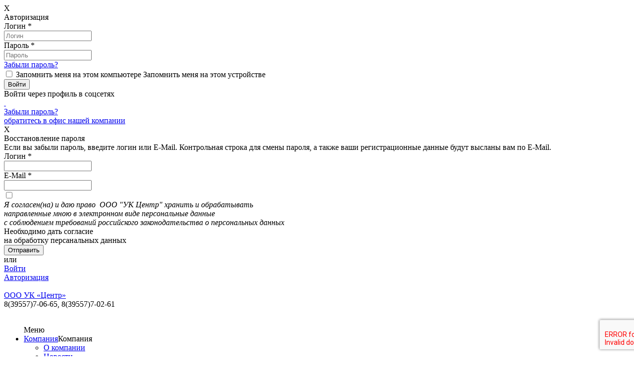

--- FILE ---
content_type: text/html; charset=windows-1251
request_url: http://xn----jtbnoplc0a.xn--p1ai/news/1540.html
body_size: 50136
content:
<!DOCTYPE html>
<html>
	<head>
		<meta name="viewport" content="width=device-width,initial-scale=1,maximum-scale=1,user-scalable=no">
		<meta http-equiv="Content-Type" content="text/html; charset=windows-1251">
<meta name="keywords" content="новости управляющей компании">
<meta name="description" content="Самая свежая информация о деятельности управляющей компании.">
<link href="/bitrix/js/socialservices/css/ss.min.css?16747176334772" type="text/css"  rel="stylesheet" >
<link href="/bitrix/js/ui/design-tokens/dist/ui.design-tokens.min.css?171752712023233" type="text/css"  rel="stylesheet" >
<link href="/bitrix/js/ui/fonts/opensans/ui.font.opensans.min.css?16747176742320" type="text/css"  rel="stylesheet" >
<link href="/bitrix/js/main/popup/dist/main.popup.bundle.min.css?171742292226598" type="text/css"  rel="stylesheet" >
<link href="/bitrix/cache/css/s1/citrus_tszh_adaptive_blue/page_dc8101088f8ca6acc3fb2585b8779083/page_dc8101088f8ca6acc3fb2585b8779083_v1.css?17691512977707" type="text/css"  rel="stylesheet" >
<link href="/bitrix/cache/css/s1/citrus_tszh_adaptive_blue/template_85f19aac3b5dd03bd4471d265c5cf224/template_85f19aac3b5dd03bd4471d265c5cf224_v1.css?176914831065480" type="text/css"  data-template-style="true" rel="stylesheet" >
<link href="/bitrix/panel/main/popup.min.css?167471784120774" type="text/css"  data-template-style="true"  rel="stylesheet" >
<script>if(!window.BX)window.BX={};if(!window.BX.message)window.BX.message=function(mess){if(typeof mess==='object'){for(let i in mess) {BX.message[i]=mess[i];} return true;}};</script>
<script>(window.BX||top.BX).message({'JS_CORE_LOADING':'Загрузка...','JS_CORE_NO_DATA':'- Нет данных -','JS_CORE_WINDOW_CLOSE':'Закрыть','JS_CORE_WINDOW_EXPAND':'Развернуть','JS_CORE_WINDOW_NARROW':'Свернуть в окно','JS_CORE_WINDOW_SAVE':'Сохранить','JS_CORE_WINDOW_CANCEL':'Отменить','JS_CORE_WINDOW_CONTINUE':'Продолжить','JS_CORE_H':'ч','JS_CORE_M':'м','JS_CORE_S':'с','JSADM_AI_HIDE_EXTRA':'Скрыть лишние','JSADM_AI_ALL_NOTIF':'Показать все','JSADM_AUTH_REQ':'Требуется авторизация!','JS_CORE_WINDOW_AUTH':'Войти','JS_CORE_IMAGE_FULL':'Полный размер'});</script>

<script src="/bitrix/js/main/core/core.min.js?1717527167223197"></script>

<script>BX.Runtime.registerExtension({'name':'main.core','namespace':'BX','loaded':true});</script>
<script>BX.setJSList(['/bitrix/js/main/core/core_ajax.js','/bitrix/js/main/core/core_promise.js','/bitrix/js/main/polyfill/promise/js/promise.js','/bitrix/js/main/loadext/loadext.js','/bitrix/js/main/loadext/extension.js','/bitrix/js/main/polyfill/promise/js/promise.js','/bitrix/js/main/polyfill/find/js/find.js','/bitrix/js/main/polyfill/includes/js/includes.js','/bitrix/js/main/polyfill/matches/js/matches.js','/bitrix/js/ui/polyfill/closest/js/closest.js','/bitrix/js/main/polyfill/fill/main.polyfill.fill.js','/bitrix/js/main/polyfill/find/js/find.js','/bitrix/js/main/polyfill/matches/js/matches.js','/bitrix/js/main/polyfill/core/dist/polyfill.bundle.js','/bitrix/js/main/core/core.js','/bitrix/js/main/polyfill/intersectionobserver/js/intersectionobserver.js','/bitrix/js/main/lazyload/dist/lazyload.bundle.js','/bitrix/js/main/polyfill/core/dist/polyfill.bundle.js','/bitrix/js/main/parambag/dist/parambag.bundle.js']);
</script>
<script>BX.Runtime.registerExtension({'name':'ui.dexie','namespace':'BX.Dexie3','loaded':true});</script>
<script>BX.Runtime.registerExtension({'name':'ls','namespace':'window','loaded':true});</script>
<script>BX.Runtime.registerExtension({'name':'fx','namespace':'window','loaded':true});</script>
<script>BX.Runtime.registerExtension({'name':'fc','namespace':'window','loaded':true});</script>
<script>BX.Runtime.registerExtension({'name':'jquery','namespace':'window','loaded':true});</script>
<script>BX.Runtime.registerExtension({'name':'ui.design-tokens','namespace':'window','loaded':true});</script>
<script>BX.Runtime.registerExtension({'name':'main.pageobject','namespace':'window','loaded':true});</script>
<script>(window.BX||top.BX).message({'JS_CORE_LOADING':'Загрузка...','JS_CORE_NO_DATA':'- Нет данных -','JS_CORE_WINDOW_CLOSE':'Закрыть','JS_CORE_WINDOW_EXPAND':'Развернуть','JS_CORE_WINDOW_NARROW':'Свернуть в окно','JS_CORE_WINDOW_SAVE':'Сохранить','JS_CORE_WINDOW_CANCEL':'Отменить','JS_CORE_WINDOW_CONTINUE':'Продолжить','JS_CORE_H':'ч','JS_CORE_M':'м','JS_CORE_S':'с','JSADM_AI_HIDE_EXTRA':'Скрыть лишние','JSADM_AI_ALL_NOTIF':'Показать все','JSADM_AUTH_REQ':'Требуется авторизация!','JS_CORE_WINDOW_AUTH':'Войти','JS_CORE_IMAGE_FULL':'Полный размер'});</script>
<script>BX.Runtime.registerExtension({'name':'window','namespace':'window','loaded':true});</script>
<script>BX.Runtime.registerExtension({'name':'ui.fonts.opensans','namespace':'window','loaded':true});</script>
<script>BX.Runtime.registerExtension({'name':'main.popup','namespace':'BX.Main','loaded':true});</script>
<script>BX.Runtime.registerExtension({'name':'popup','namespace':'window','loaded':true});</script>
<script>(window.BX||top.BX).message({'MAIN_USER_CONSENT_REQUEST_TITLE':'Согласие пользователя','MAIN_USER_CONSENT_REQUEST_BTN_ACCEPT':'Принимаю','MAIN_USER_CONSENT_REQUEST_BTN_REJECT':'Не принимаю','MAIN_USER_CONSENT_REQUEST_LOADING':'Загрузка..','MAIN_USER_CONSENT_REQUEST_ERR_TEXT_LOAD':'Не удалось загрузить текст соглашения.','MAIN_USER_CONSENT_REQUEST_URL_CONFIRM':'Ознакомьтесь с текстом по ссылке'});</script>
<script>BX.Runtime.registerExtension({'name':'main_user_consent','namespace':'window','loaded':true});</script>
<script>(window.BX||top.BX).message({'LANGUAGE_ID':'ru','FORMAT_DATE':'DD.MM.YYYY','FORMAT_DATETIME':'DD.MM.YYYY HH:MI:SS','COOKIE_PREFIX':'BITRIX_SM','SERVER_TZ_OFFSET':'10800','UTF_MODE':'N','SITE_ID':'s1','SITE_DIR':'/','USER_ID':'','SERVER_TIME':'1769151297','USER_TZ_OFFSET':'0','USER_TZ_AUTO':'Y','bitrix_sessid':'4997dcc63beb4cf6d20a228015b5028b'});</script>


<script  src="/bitrix/cache/js/s1/citrus_tszh_adaptive_blue/kernel_main/kernel_main_v1.js?176914711787612"></script>
<script src="/bitrix/js/otr.tszhrecaptcha/script.js?17187364072814"></script>
<script src="https://www.google.com/recaptcha/api.js?onload=onloadRecaptchafree&render=6LcWiQ4qAAAAAED7obOAdln5pRViCnOyJyYJrpK5"></script>
<script src="/bitrix/js/ui/dexie/dist/dexie3.bundle.min.js?171752710188274"></script>
<script src="/bitrix/js/main/core/core_ls.min.js?14578587097365"></script>
<script src="/bitrix/js/main/core/core_frame_cache.min.js?171752716411210"></script>
<script src="/bitrix/js/main/jquery/jquery-1.12.4.min.js?167471759297163"></script>
<script src="/bitrix/js/socialservices/ss.js?14578588051419"></script>
<script src="/bitrix/js/main/popup/dist/main.popup.bundle.min.js?171752716465824"></script>
<script>BX.setJSList(['/bitrix/js/main/core/core_fx.js','/bitrix/js/main/pageobject/pageobject.js','/bitrix/js/main/core/core_window.js','/bitrix/components/citrus/news/templates/news/bitrix/news.detail/.default/colorbox/jquery.colorbox-min.js','/bitrix/templates/citrus_tszh_adaptive_blue/js/script.js','/bitrix/templates/citrus_tszh_adaptive_blue/js/detect.min.js','/bitrix/components/citrus/system.auth.form/templates/header-auth/bitrix/system.auth.form/.default/script.js','/bitrix/templates/citrus_tszh_adaptive_blue/components/bitrix/menu/top_multilevel/script.js','/bitrix/components/citrus/system.auth.form/templates/footer-auth/bitrix/system.auth.form/.default/script.js','/bitrix/templates/citrus_tszh_adaptive_blue/components/citrus/main.feedback/feedback152FZ/script.js','/bitrix/components/bitrix/main.userconsent.request/templates/.default/user_consent.js']);</script>
<script>BX.setCSSList(['/bitrix/components/citrus/news/templates/news/bitrix/news.detail/.default/style.css','/bitrix/components/citrus/news/templates/news/bitrix/news.detail/.default/colorbox/colorbox.css','/bitrix/templates/citrus_tszh_adaptive_blue/colors.css','/bitrix/components/otr/tszh.header.switcher/templates/.default/style.css','/bitrix/components/citrus/system.auth.form/templates/header-auth/style.css','/bitrix/components/citrus/system.auth.form/templates/header-auth/bitrix/system.auth.form/.default/style.css','/bitrix/templates/citrus_tszh_adaptive_blue/components/bitrix/menu/top_multilevel/style.css','/bitrix/components/citrus/news.list/templates/common/bitrix/news.list/.default/style.css','/bitrix/components/citrus/system.auth.form/templates/footer-auth/bitrix/system.auth.form/.default/style.css','/bitrix/templates/citrus_tszh_adaptive_blue/components/citrus/main.feedback/feedback152FZ/style.css','/bitrix/components/bitrix/main.userconsent.request/templates/.default/user_consent.css','/bitrix/templates/citrus_tszh_adaptive_blue/styles.css','/bitrix/templates/citrus_tszh_adaptive_blue/template_styles.css']);</script>
<link rel="stylesheet" href="https://maxcdn.bootstrapcdn.com/font-awesome/4.5.0/css/font-awesome.min.css">



<script  src="/bitrix/cache/js/s1/citrus_tszh_adaptive_blue/template_c9bf129c2332d07714bf1348dadc7434/template_c9bf129c2332d07714bf1348dadc7434_v1.js?176914711751369"></script>
<script  src="/bitrix/cache/js/s1/citrus_tszh_adaptive_blue/page_fa13b1b39adcd4d11dc43c1ac7a4587a/page_fa13b1b39adcd4d11dc43c1ac7a4587a_v1.js?17691512979978"></script>
<script type="text/javascript">var _ba = _ba || []; _ba.push(["aid", "59a4139b1c531f33e9fab066e324ab4b"]); _ba.push(["host", "xn----jtbnoplc0a.xn--p1ai"]); (function() {var ba = document.createElement("script"); ba.type = "text/javascript"; ba.async = true;ba.src = (document.location.protocol == "https:" ? "https://" : "http://") + "bitrix.info/ba.js";var s = document.getElementsByTagName("script")[0];s.parentNode.insertBefore(ba, s);})();</script>


		<title>Новости управляющей компании</title>
	</head>
<body>
	<header>
		        
<section class="top-switcher">
</section>


        <div class="top-line">
            <div class="top-line__box">
                <div class="top-line__wrap">
                                    </div>
                <div class="top-line__wrap">
                    <!--noindex--><!--'start_frame_cache_iIjGFB'-->	<div class="shadow hidden"></div>				
		<div class="window hidden" id="window-auth">
			<div class="window__close">X</div>
			<form class="block-auth-form" name="system_auth_form6zOYVN" method="post" target="_top" action="/news/1540.html">
										<input type="hidden" name="tourl" value="/personal/info/" />
						
							<input type="hidden" name="AUTH_FORM" value="Y" />
				<input type="hidden" name="TYPE" value="AUTH" />					
				<div class="window__title">Авторизация</div>
				<div class="window__hr"></div>
				<div class="window__inputs">
					<div class="window__block">
						<div class="window__input-name">Логин <span class="window__input-star">*</span></div>
						<input class="window__input" type="text" name="USER_LOGIN" maxlength="50" value="" placeholder="Логин">
					</div>
					<div class="window__block">
						<div class="window__input-name">Пароль <span class="window__input-star">*</span></div>
                        <div class="password_container">
                            <input class="window__input" id="password-input-top" type="password" name="USER_PASSWORD" maxlength="50" placeholder="Пароль" />
                            <a href="#" class="password-control-top" onclick="return show_hide_password_top(this);"></a>
                        </div>
						<div class="window__input-recall"><a href="javascript:void(0)" class="window-open" window="window-password-recovery">Забыли пароль?</a></div>
					</div>
					<!--CAPTCHA-->
					<div class="window__block" id="block_captcha_word" style="display:none">
						<div class="window__input-name">
							Введите слово на картинке							<span class="window__input-star">*</span>
						</div>
						<input class="window__input" type="text" name="captcha_word" id="captcha_word" placeholder="" value="6LcWi"">
					</div>
					<div class="window__block" id="block_captcha_img" style="display:none">
						<div class="window__input-name"> &nbsp;
						</div>
						<div class="g-recaptcha-3" data-sitekey="6LcWiQ4qAAAAAED7obOAdln5pRViCnOyJyYJrpK5"  data-callback="RecaptchafreeSubmitForm"></div>
						<input type="hidden" name="captcha_sid" id="captcha_sid" value=""/>
					</div>
					<!---->
				</div>
				<div class="window__checkform">
					<input class="window__checkbox" id="checkbox" type="checkbox" name="USER_REMEMBER"> 
					<label for="checkbox" class="window__checkbox-text">
						<span class="window__checkbox-text_pc">Запомнить меня на этом компьютере</span>
						<span class="window__checkbox-text_mb">Запомнить меня на этом устройстве</span>
					</label>
				</div>
				<div class="window__checkbutton">
					<input class="window__button" type="submit" value="Войти">
				</div>
				<div class="block-auth-form__error">
				</div>
			</form>
			<div class="window__hr"></div>
						<div class="window__networks">
	<form method="post" name="bx_auth_servicesform" target="_top" action="/news/1540.html">
		<div class="networks__title">Войти через профиль в соцсетях</div>
		<div class="networks__items">
							<a href="javascript:void(0)" class="networks__item" onclick="BxShowAuthService('MailRuOpenID', 'form')" id="bx_auth_href_formMailRuOpenID">
					<img class="networks__item-img" src="/bitrix/templates/citrus_tszh_adaptive_blue/images/mail.ru.png" alt=""/>
				</a>
							<a href="javascript:void(0)" class="networks__item" onclick="BxShowAuthService('Livejournal', 'form')" id="bx_auth_href_formLivejournal">
					<img class="networks__item-img" src="/bitrix/templates/citrus_tszh_adaptive_blue/images/lv.png" alt=""/>
				</a>
						<div class="bx-auth-service-form form-theme-default" id="bx_auth_servform" style="display:none">
												<div id="bx_auth_serv_formOpenID" style="display:none">
<span class="bx-ss-icon openid"></span>
<span>OpenID:</span>
<input type="text" name="OPENID_IDENTITY_OPENID" value="" size="30" />
<input type="hidden" name="sessid" id="sessid" value="4997dcc63beb4cf6d20a228015b5028b" />
<input type="hidden" name="auth_service_error" value="" />
<input type="submit" class="button" name="" value="Войти" />
</div>
																<div id="bx_auth_serv_formMailRuOpenID" style="display:none">
<span class="bx-ss-icon openid-mail-ru"></span>
<input type="text" name="OPENID_IDENTITY_MAILRU" value="" size="20" />
<span>@mail.ru</span>
<input type="hidden" name="sessid" id="sessid_1" value="4997dcc63beb4cf6d20a228015b5028b" />
<input type="hidden" name="auth_service_error" value="" />
<input type="submit" class="button" name="" value="Войти" />
</div>
																<div id="bx_auth_serv_formLivejournal" style="display:none">
<span class="bx-ss-icon livejournal"></span>
<input type="text" name="OPENID_IDENTITY_LIVEJOURNAL" value="" size="20" />
<span>.livejournal.com</span>
<input type="hidden" name="sessid" id="sessid_2" value="4997dcc63beb4cf6d20a228015b5028b" />
<input type="hidden" name="auth_service_error" value="" />
<input type="submit" class="button" name="" value="Войти" />
</div>
																<div id="bx_auth_serv_formLiveinternet" style="display:none">
<span class="bx-ss-icon liveinternet"></span>
<span>liveinternet.ru/users/</span>
<input type="text" name="OPENID_IDENTITY_LIVEINTERNET" value="" size="15" />
<input type="hidden" name="sessid" id="sessid_3" value="4997dcc63beb4cf6d20a228015b5028b" />
<input type="hidden" name="auth_service_error" value="" />
<input type="submit" class="button" name="" value="Войти" />
</div>
																<div id="bx_auth_serv_formBlogger" style="display:none">
<span class="bx-ss-icon blogger"></span>
<input type="text" name="OPENID_IDENTITY_BLOGGER" value="" size="20" />
<span>.blogspot.com</span>
<input type="hidden" name="sessid" id="sessid_4" value="4997dcc63beb4cf6d20a228015b5028b" />
<input type="hidden" name="auth_service_error" value="" />
<input type="submit" class="button" name="" value="Войти" />
</div>
										</div>
					</div>
		<input type="hidden" name="auth_service_id" value="" />
	</form>
</div>						<div class="window__mobi-recall"><a class="mobi-recall__link window-open" href="javascript:void(0)" window="window-password-recovery">Забыли пароль?</a></div>
			<div class="window__info">
				<div class="window__info-text"></div>
				<a class="window-close window__info-link" onclick='$("#contact-user-name").focus()' href="#contact">обратитесь в офис нашей компании</a>
			</div>
		</div>


    <!-------------------------------------------->
    			<!-------------------------------------------->
			<div class="window hidden" id="window-password-recovery">
				<div class="window__close">X</div>
				<form class="block-password-recovery-form" name="system_password-recovery_form6zOYVN" method="post" target="_top" action="/news/1540.html">
                    <input type="hidden" name="AUTH_FORM" value="Y">
                    <input type="hidden" name="TYPE" value="SEND_PWD">
					<div class="window__title">Восстановление пароля</div>		
					<div class="window__hr"></div>		
					<div class="window__description">
						<span class="window__description_bold">Если вы забыли пароль, введите логин или E-Mail.</span>
						Контрольная строка для смены пароля, а также ваши регистрационные данные будут высланы вам по E-Mail.					</div>
					<div class="window__inputs" id="window__inputs-recovery">
						<div class="window__block">
							<div class="window__input-name_pas">Логин <span class="window__input-star">*</span></div>
							<input class="window__input" type="text" name="USER_LOGIN" placeholder="">
						</div>
						<div class="window__block">
							<div class="window__input-name_pas">E-Mail <span class="window__input-star">*</span></div>
							<input class="window__input" type="text" name="USER_EMAIL" placeholder="">
						</div>
						
                        <div class="window__block">
							<div class="window__input-name_pas">
								<div class="input-checkbox feedback-checkbox"><input name="confirm" type="checkbox" id="confirm_window-form" ><label for="confirm_window-form">&nbsp;</label></div>
							</div>
							<div class="window__input opd">
								
								<div><i>Я согласен(на) и даю право  ООО &quot;УК Центр&quot; хранить и обрабатывать<br /> направленные мною в электронном виде персональные данные<br /> с соблюдением требований российского законодательства о персональных данных</i></div>
							</div>
							<div class='window__input-opd-err'>
                                Необходимо дать согласие <br> на обработку персанальных данных							</div>
						</div>
                            											</div>		
					<div class="window__control">
						<input class="window__sendbutton" type="submit" id="window__sendbutton-recovery" value="Отправить">
						<div class="window__text_or" id="window__text_or-recovery">или</div>
						<a class="window__enter window-open" href="javascript:void(0)" window="window-auth" id="window__enter-recovery">Войти</a>
					</div>
                    <div class="block-password-recovery-form__error">
                    </div>
                    <div class="block-password-recovery-form__account_info_sent">
                    </div>
				</form>
			</div>

        <span class="top-line__right">

			                <span class="top-line__link"><a class="window-open" href="javascript:void(0)" window="window-auth">Авторизация</a></span>

             </span>

<script type="text/javascript">
	var tszh = {};
    tszh.siteDir = "\/";
</script>
<!--'end_frame_cache_iIjGFB'--><!--/noindex-->
                </div>
            </div>
        </div>

		<div class="head-info">
			<div class="logo">
	<div class="logo__box">
		<a href="/">
			<div class="logo__image">
				<img src="/bitrix/templates/citrus_tszh_adaptive_blue/images/logo.png" class="logo__image-img" alt="" title="">
			</div>
			<div class="logo__text">ООО УК «Центр»</div>
		</a>
	</div>
</div>			<div class="numbers">
	<span class="numbers__number numbers__number_bold">8(39557)7-06-65,</span>
	<span class="numbers__number">8(39557)7-02-61</span>
</div>			</div>
		<div class="menu" id="menu_top">
	<div class="menu-box">
		<ul class="menu-box__ul">
			<div class="menu-mobi">
				<div class="menu-mobi__image">
					<img class="" src="/bitrix/templates/citrus_tszh_adaptive_blue/images/menu.png" alt=""/>
				</div>
				<div class="menu-mobi__text">
					Меню				</div>
			</div>
	<li class="menu__item menu__link_active"><a href="/company/" class="hidden-mobi dropdown-menu__link">Компания</a><span class="visible-mobi-two menu__link menu__link_active">Компания</span><div class="dropdown-menu"><div class="dropdown-menu__triangle"></div><ul class="dropdown-menu__ul">	<li class="dropdown-menu__item"><a href="/about/" class="dropdown-menu__link">О компании</a></li>
	<li class="dropdown-menu__item menu__link_active"><a href="/news/" class="dropdown-menu__link">Новости</a></li>
	<li class="dropdown-menu__item"><a href="/contacts/" class="dropdown-menu__link">Контакты</a></li>
</ul></div></li>	<li class="menu__item"><a href="/epassports/" class="hidden-mobi dropdown-menu__link">Дома</a><span class="visible-mobi-two menu__link">Дома</span><div class="dropdown-menu"><div class="dropdown-menu__triangle"></div><ul class="dropdown-menu__ul">	<li class="dropdown-menu__item"><a href="/epassports" class="dropdown-menu__link">Общая информация</a></li>
	<li class="dropdown-menu__item"><a href="/epassports/photogallery/" class="dropdown-menu__link">Фотогалерея</a></li>
	<li class="dropdown-menu__item"><a href="/video/" class="dropdown-menu__link">Видео</a></li>
	<li class="dropdown-menu__item"><a href="/forum/" class="dropdown-menu__link">Форум</a></li>
	<li class="dropdown-menu__item"><a href="/blog/" class="dropdown-menu__link">Блоги</a></li>
	<li class="dropdown-menu__item"><a href="/epassports/debtors/" class="dropdown-menu__link">Должники</a></li>
</ul></div></li>	<li class="menu__item"><a href="/documents/" class="hidden-mobi dropdown-menu__link">Документы и отчетность</a><span class="visible-mobi-two menu__link">Документы и отчетность</span><div class="dropdown-menu"><div class="dropdown-menu__triangle"></div><ul class="dropdown-menu__ul">	<li class="dropdown-menu__item"><a href="/documents/general-information/" class="dropdown-menu__link">Общая информация</a></li>
	<li class="dropdown-menu__item"><a href="/documents/key-figures-of-financial-economic-activity/" class="dropdown-menu__link">Основные показатели финансово-хозяйственной деятельности</a></li>
	<li class="dropdown-menu__item"><a href="/documents/information-about-work-performed/" class="dropdown-menu__link">Сведения о выполняемых работах</a></li>
	<li class="dropdown-menu__item"><a href="/documents/common-property/" class="dropdown-menu__link">Порядок и условия оказания услуг</a></li>
	<li class="dropdown-menu__item"><a href="/documents/akty-osmotrov/" class="dropdown-menu__link">Акты осмотров</a></li>
	<li class="dropdown-menu__item"><a href="/documents/vakansii/" class="dropdown-menu__link">Вакансии</a></li>
	<li class="dropdown-menu__item"><a href="/documents/dogovora/" class="dropdown-menu__link">Договора</a></li>
	<li class="dropdown-menu__item"><a href="/documents/obrabotka-personalnykh-dannykh/" class="dropdown-menu__link">Обработка персональных данных</a></li>
	<li class="dropdown-menu__item"><a href="/documents/ozp/" class="dropdown-menu__link">ОЗП</a></li>
	<li class="dropdown-menu__item"><a href="/documents/protokoly-obshchikh-sobraniy/" class="dropdown-menu__link">Протоколы общих собраний</a></li>
	<li class="dropdown-menu__item"><a href="/documents/resheniya-suda/" class="dropdown-menu__link">Решения суда</a></li>
	<li class="dropdown-menu__item"><a href="/documents/service-prices/" class="dropdown-menu__link">Сведения о стоимости работ</a></li>
	<li class="dropdown-menu__item"><a href="/documents/snyatiya/" class="dropdown-menu__link">Снятия</a></li>
	<li class="dropdown-menu__item"><a href="/documents/ustavnye-dokumenty/" class="dropdown-menu__link">Уставные документы</a></li>
	<li class="dropdown-menu__item"><a href="/documents/energosberezhenie/" class="dropdown-menu__link">Энергосбережение</a></li>
	<li class="dropdown-menu__item"><a href="/documents/tariffs-for-public-resources/" class="dropdown-menu__link">Тарифы на коммунальные ресурсы</a></li>
</ul></div></li>	<li class="menu__item"><a href="/personal/" class="hidden-mobi dropdown-menu__link">Личный кабинет</a><span class="visible-mobi-two menu__link">Личный кабинет</span><div class="dropdown-menu"><div class="dropdown-menu__triangle"></div><ul class="dropdown-menu__ul">	<li class="dropdown-menu__item"><a href="/personal/index.php" class="dropdown-menu__link">Общая информация</a></li>
	<li class="dropdown-menu__item"><a href="/personal/circulating-sheet/" class="dropdown-menu__link">История начислений и оплат</a></li>
	<li class="dropdown-menu__item"><a href="/personal/receipt/" class="dropdown-menu__link">Квитанция на оплату коммунальных услуг</a></li>
	<li class="dropdown-menu__item"><a href="/personal/meters/" class="dropdown-menu__link">Данные счетчиков</a></li>
	<li class="dropdown-menu__item pay_utilities"><a href="/personal/payment/" class="dropdown-menu__link">Оплатить услуги через сайт</a></li>
	<li class="dropdown-menu__item"><a href="/personal/subscription/" class="dropdown-menu__link">Управление подпиской</a></li>
</ul></div></li>	<li class="menu__item"><a href="/questions-and-answers/" class="hidden-mobi dropdown-menu__link">Вопрос-Ответ</a><span class="visible-mobi-two menu__link"><a href="/questions-and-answers/">Вопрос-Ответ</a></span></li>
	<li class="menu__item"><a href="/useful-info" class="hidden-mobi dropdown-menu__link">Информация</a><span class="visible-mobi-two menu__link"><a href="/useful-info">Информация</a></span></li>
</ul>
	</div>
</div>
<div class="breadcrumbs visible-desktop">
            <a class="breadcrumbs__link" href="/"
           title="ООО УК «Центр»">
            ООО УК «Центр»        </a>
        <span class="breadcrumbs__arrow"></span>
                    <a class="breadcrumbs__link" href="/company/"
               title="Компания">
            Компания        </a>
            <span class="breadcrumbs__arrow"></span><span>Новости</span>
        </div>

	</header>
<div class="content">
	<div class="content__page">
	<div class="content__padding">
				<div class="breadcrumbs">
			&larr; <a class="breadcrumbs__link" href="../">Назад</a>
		</div>
				<div class="div-flex">
	<div class="visible-desktop">
		<div id="left-area">
    <p class="left-area-title">Последние документы</p>

	<div class="news">
    <div class="news__items">
	                                    <div class="news__item">
                <div class="news__item-container">
                                    <div class="news__item-date">12.01.2026</div>
                
                                    <div class="news__item-title">
                                            <a class="news__item-link" href="/documents/tariffs-for-public-resources/1652.html">ТАРИФ НА ЭЛ.ЭНЕРГИЮ С 01.01.2026 г. ПО 30.09.2026 г.</a>
                                        </div>
                
                    
                                </div>
	            <div class="clear"></div>
            </div>
                                <div class="news__item">
                <div class="news__item-container">
                                    <div class="news__item-date">12.01.2026</div>
                
                                    <div class="news__item-title">
                                            <a class="news__item-link" href="/documents/tariffs-for-public-resources/1651.html">ТАРИФЫ НА ХВС И ВОДООТВЕДЕНИЕ С 01.01.2026 г. ПО 30.09.2026 г.</a>
                                        </div>
                
                    
                                </div>
	            <div class="clear"></div>
            </div>
                                <div class="news__item">
                <div class="news__item-container">
                                    <div class="news__item-date">12.01.2026</div>
                
                                    <div class="news__item-title">
                                            <a class="news__item-link" href="/documents/tariffs-for-public-resources/1650.html">РАЗМЕР ПЛАТЫ ЗА СОДЕРЖАНИЕ ЖИЛЫХ ПОМЕЩЕНИЙ С 01.01.2026 г.</a>
                                        </div>
                
                    
                                </div>
	            <div class="clear"></div>
            </div>
                                <div class="news__item">
                <div class="news__item-container">
                                    <div class="news__item-date">10.11.2025</div>
                
                                    <div class="news__item-title">
                                            <a class="news__item-link" href="/documents/key-figures-of-financial-economic-activity/1646.html">Расшифровка затрат за 2025 г.</a>
                                        </div>
                
                    
                                </div>
	            <div class="clear"></div>
            </div>
                                <div class="news__item">
                <div class="news__item-container">
                                    <div class="news__item-date">10.11.2025</div>
                
                                    <div class="news__item-title">
                                            <a class="news__item-link" href="/documents/tariffs-for-public-resources/1645.html">Приказ № 106-ОД от 29.10.2025 г. (о введении начисления за сан.содержание лестничных клеток ул. Пушкина 18 кв. №№ 01-20)</a>
                                        </div>
                
                    
                                </div>
	            <div class="clear"></div>
            </div>
        	        </div>
</div>

    <div class="list-more">
        <a href="/documents/">Все документы</a>
    </div>

    <div class="contakt">
        <p class="left-area-title"><a href="/contacts/">Контакты</a></p>
			
<link type="text/css" rel="stylesheet" href="/bitrix/components/citrus/tszh.contacts/templates/block/citrus/super.component/single/styles.css"></link>

<div id="contacts-block-container">
		<div class="org-contacts">
		<h3 class="alt">ООО Управляющая компания «Центр»</h3>

		<table class="contacts-table">
							<tr>
					<td class="caption">Адрес:</td>
					<td >Россия, 665106; г. Нижнеудинск; ул. Лермонтова, 33</td>
				</tr>
							<tr>
					<td class="caption">Телефон:</td>
					<td >8 (39557) <span class="phone-big">7-06-65</span><br />8 (39557) <span class="phone-big">7-02-61</span> (диспетчерская)</td>
				</tr>
						<tr>
				<td style="padding: 0;"></td>
				<td class="detail-link"><a href="/contacts/">подробнее</a></td>
			</tr>
		</table>
	</div>
</div>    </div>
</div>
	</div>
	<div class="subpage">
	<br>
<div class="<span id=" title="Код PHP: &lt;?=$class?&gt;">
</div>
 <br><div class="b-news-detail">
			<span class="b-news-date b-news-detail-date">05.07.2023</span>
	
		
	<div class="b-news-text b-news-detail-text">
		
					По прогнозу&nbsp;Федерального государственного бюджетного учреждения «Иркутское&nbsp;<br>
 управление по гидрометеорологии и мониторингу окружающей среды (ФГБУ&nbsp;<br>
 «Иркутское УГМС») :<br>
 <br>
 <span style="color: #ff0000;"><b>6 июля местами в западных и южных районах сохранятся сильные и очень&nbsp;</b></span><br>
<span style="color: #ff0000;"><b>
сильные дожди, продолжительные сильные дожди.</b></span><br>
<span style="color: #ff0000;"><b>
В южном Прибайкалье создались условия для схода селей.</b></span><br>			</div>

			</div>
<script type="text/javascript">
$(document).ready(function() {
	$(".b-news-detail .colorbox").colorbox({
		maxWidth: 800,
		maxHeight: 600,
		rel:'news-detail-photo'
	});
});
</script>
<p><a href="/news/">&larr; Все новости</a></p>
</div></div></div></div>    <div class="cabinet cont-p">
        			<div class="payment-info">
			<div class="page-title payment-info__title">
				Оплатите услуги онлайн			</div>
			<a href="/personal/payment/" class="auth__button">
				Перейти к оплате			</a>
		</div>
		<form class="block-auth-form" name="system_auth_formPqgS8z" method="post" target="_top" action="/news/1540.html">
				<input type="hidden" name="tourl" value="/personal/info/" />
				<input type="hidden" name="AUTH_FORM" value="Y" />
		<input type="hidden" name="TYPE" value="AUTH" />
		<div class="auth">
			<div class="auth__form">
				<div class="auth__head">Войти в личный кабинет</div>
				<div class="auth__inputs">
					<input class="auth__input" type="text" name="USER_LOGIN" maxlength="50" placeholder="Логин" />
                    <div class="password_container">
                        <input class="auth__input" id="password-input" type="password" name="USER_PASSWORD" maxlength="50" placeholder="Пароль"/>
                        <a href="#" class="password-control" onclick="return show_hide_password(this);"></a>
                    </div>
					<input class="auth__input" type="text" name="captcha_word" id="captcha_word_foot" placeholder="Введите слово на картинке" value="" style="display: none;"/>
					<div class="g-recaptcha-3" data-sitekey="6LcWiQ4qAAAAAED7obOAdln5pRViCnOyJyYJrpK5"  data-callback="RecaptchafreeSubmitForm"></div>
					<input type="hidden" name="captcha_sid" id="captcha_sid_foot" value=""/>
				</div>
				<div class="auth__checkform">
					<input class="auth__checkbox" id="auth__checkbox" type="checkbox" name="USER_REMEMBER"/>
					<label for="auth__checkbox" class="checkbox__text">
						<span class="visible-desktop">Запомнить меня на этом компьютере</span>
						<span class="visible-tablet visible-mobi">Запомнить меня на этом устройстве</span>
					</label>
				</div>
				<div class="block-auth-form__error">
				</div>
				<div class="auth__checkbutton">
					<input class="auth__button" type="submit" value="Войти"/>
				</div>
                <div class="remind-password">
                    <a class="window-open auth-info__link" href="javascript:void(0)" window="window-password-recovery">Забыли пароль?</a>
                </div>
			</div>
		</div>
	</form>
        <div class="auth-info">
            <div class="auth-info__text">РџРѕСЃР»РµВ Р°РІС‚РѕСЂРёР·Р°С†РёРё РЅР°В СЃР°Р№С‚Рµ РІС‹В СЃРјРѕР¶РµС‚Рµ:</div>
            <ul class="auth-info__ul">
                <li class="auth-info__li">
                    <span class="auth-info__link">РћРїР»Р°С‚РёС‚СЊ СѓСЃР»СѓРіРё</span>
                </li>
                <li class="auth-info__li">
                    <span class="auth-info__link">РџРѕСЃРјРѕС‚СЂРµС‚СЊ Р±Р°Р»Р°РЅСЃ Р»РёС†РµРІРѕРіРѕ СЃС‡РµС‚Р°</span>
                </li>
                <li class="auth-info__li">
                    <span class="auth-info__link">РџРµСЂРµРґР°С‚СЊ РїРѕРєР°Р·Р°РЅРёСЏ</span>
                </li>
                <li class="auth-info__li">
                    <span class="auth-info__link">Р Р°СЃРїРµС‡Р°С‚Р°С‚СЊ РєРІРёС‚Р°РЅС†РёСЋ</span>
                </li>
            </ul>
        </div>
    </div>
        </div>
		<footer>
            			<div class="contacts">
				<div class="contacts__block cont-p">

					<div class="information">
                        <div class="information__block">
	<div class="contacts__title">
		 Контакты
		<div class="bold-hr">
		</div>
	</div>
</div>
<div class="contacts__items">
	<div class="contacts__item">
		<div class="contacts__name">
			 Диспетчерская
		</div>
		<div class="contacts__tel">
			 8 (39557) 7-02-61 (Круглосуточно) &nbsp; &nbsp;&nbsp; <br>
		</div>
		<div class="contacts__tel">
			 8 (991) 542-00-77 (Круглосуточно)
		</div>
	</div>
	<div class="contacts__item">
		<div class="contacts__name">
			 Главный бухгалтер
		</div>
		<div class="contacts__tel">
			 8 (39557) 7-06-65 (с 08:00 до 17:00)
		</div>
		<div class="contacts__email">
 <a href="mailto:uk-centr.n-udinsk@yandex.ru">uk-centr.n-udinsk@yandex.ru</a>&nbsp;
		</div>
	</div>
	<div class="contacts__item">
		<div class="contacts__name">
			 Директор УК
		</div>
		<div class="contacts__tel">
			 8 (39557) 7-06-65 (с 08:00 до 17:00)&nbsp;&nbsp; <br>
		</div>
		<div class="contacts__email">
 <a href="mailto:uk-centr.n-udinsk@yandex.ru">uk-centr.n-udinsk@yandex.ru</a>&nbsp;
		</div>
	</div>
	<div class="contacts__item">
		<div class="contacts__name">
			 Специалист по работе с населением<br>
		</div>
		<div class="contacts__tel">
			 8 (39557) 7-06-65&nbsp;
		</div>
	</div>
</div>
 <br>					</div>
                    <!--noindex-->



<div class="feedback pull-right-lg">
    <form action="/news/1540.html#feedbackForm" method="POST" id="feedbackForm">
        <div class="feedback__form">
            <div class="feedback__title">Обратная связь</div>
            
            <a name="contact"></a>
            <input type="text" name="user_name" id="contact-user-name" class="feedback__input"  placeholder="Ваше имя"  value="">
            <input type="text" name="user_email" class="feedback__input" placeholder="Ваш E-mail" value="">
            <input type="text" name="user_address" class="feedback__input" placeholder="Ваш адрес" value="">
            <input type="text" name="user_phone" class="feedback__input" placeholder="Ваш телефон" value="">
            <input type="text" name="user_ls" class="feedback__input" placeholder="Ваш лицевой счёт" value="">
            <textarea name="MESSAGE"  class="feedback__textarea"  placeholder="Текст сообщения"></textarea>
                        <div class="uploadform_files" id="uploadform_files_383b461a1b257dcd880279c039ebb6af" title=" ">
                <div class="uploadform_files_field">
                    <input name="sessid" type="hidden" value="4997dcc63beb4cf6d20a228015b5028b" />
                    <input type="hidden" name="MAX_FILE_SIZE" value="10485760">
                    <input type="file" multiple="multiple" value="" />
                                        <span>Добавить файлы</span>
                </div>
            </div>
            <p class="files_error"></p>
            <!--'start_frame_cache_ZwbyMc'--><input type="hidden" name="sessid" id="sessid_10" value="4997dcc63beb4cf6d20a228015b5028b" />                <table class="feedback__captcha" cellpadding="0" cellspacing="0">
                    <tr style="display:none">
                        <td width="50%">
                            <input type="hidden" name="captcha_sid" value="0bbd581f6839f66fe5a584f236f7ef95">
                            <div class="g-recaptcha-3" data-sitekey="6LcWiQ4qAAAAAED7obOAdln5pRViCnOyJyYJrpK5"  data-callback="RecaptchafreeSubmitForm"></div></td>
                        <td width="50%" align="left">
                            <input type="text" name="captcha_word"  class="captcha" maxlength="50" value="6LcWi" placeholder="">
                        </td>
                    </tr>
                </table>
                                <div class="opd__input opd">
                        <div class="opd__input-name_pas">
                            <div class="input-checkbox feedback-checkbox">
                                <input name="confirm" type="checkbox" id="confirm_window-form">
                                <label for="confirm_window-form">&nbsp;</label>
                            </div>
                        </div>
                        <div><i>Я согласен(на) и даю право  ООО &quot;УК Центр&quot; хранить и обрабатывать<br /> направленные мною в электронном виде персональные данные<br /> с соблюдением требований российского законодательства о персональных данных</i></div>
                    </div>
                    <div class='opd__input-opd-err'>
                        Необходимо дать согласие <br> на обработку персанальных данных                    </div>
                <!--'end_frame_cache_ZwbyMc'--><label data-bx-user-consent="{&quot;id&quot;:1,&quot;sec&quot;:&quot;buhvfi&quot;,&quot;autoSave&quot;:true,&quot;actionUrl&quot;:&quot;\/bitrix\/components\/bitrix\/main.userconsent.request\/ajax.php&quot;,&quot;replace&quot;:{&quot;button_caption&quot;:&quot;\u041e\u0442\u043f\u0440\u0430\u0432\u0438\u0442\u044c&quot;,&quot;fields&quot;:[&quot;Email&quot;,&quot;\u0422\u0435\u043b\u0435\u0444\u043e\u043d&quot;,&quot;\u0418\u043c\u044f&quot;,&quot;IP-\u0430\u0434\u0440\u0435\u0441&quot;]},&quot;url&quot;:null}" class="main-user-consent-request">
	<input type="checkbox" value="Y"  name="">
	<span class="main-user-consent-request-announce-link">Нажимая кнопку «Отправить», я даю свое согласие на обработку моих персональных данных, в соответствии с Федеральным законом от 27.07.2006 года №152-ФЗ «О персональных данных», на условиях и для целей, определенных в Согласии на обработку персональных данных</span>
</label>
<div data-bx-template="main-user-consent-request-loader" style="display: none;">
	<div class="main-user-consent-request-popup">
		<div class="main-user-consent-request-popup-cont">
			<div data-bx-head="" class="main-user-consent-request-popup-header"></div>
			<div class="main-user-consent-request-popup-body">
				<div data-bx-loader="" class="main-user-consent-request-loader">
					<svg class="main-user-consent-request-circular" viewbox="25 25 50 50">
						<circle class="main-user-consent-request-path" cx="50" cy="50" r="20" fill="none" stroke-width="1" stroke-miterlimit="10"></circle>
					</svg>
				</div>
				<div data-bx-content="" class="main-user-consent-request-popup-content">
					<div class="main-user-consent-request-popup-textarea-block">
						<div data-bx-textarea="" class="main-user-consent-request-popup-text"></div>
						<div data-bx-link="" style="display: none;" class="main-user-consent-request-popup-link">
							<div>Ознакомьтесь с текстом по ссылке</div>
							<div><a target="_blank"></a></div>
						</div>
					</div>
					<div class="main-user-consent-request-popup-buttons">
						<span data-bx-btn-accept="" class="main-user-consent-request-popup-button main-user-consent-request-popup-button-acc">Y</span>
						<span data-bx-btn-reject="" class="main-user-consent-request-popup-button main-user-consent-request-popup-button-rej">N</span>
					</div>
				</div>
			</div>
		</div>
	</div>
</div>            <input type="hidden" name="PARAMS_HASH" value="e6cea44d96c1f4be2b80abacf7045669"/>
            <div class="feedback__checkbutton">
                <button type="submit" name="submit" class="feedback__button" value="Y">Отправить</button>
            </div>
        </div>
    </form>
</div>
<script>
    $(document).ready(function(){
        var files;
        function validateSize(fileInput,size) {
            var fileObj, oSize;
            if ( typeof ActiveXObject == "function" ) { // IE
                fileObj = (new ActiveXObject("Scripting.FileSystemObject")).getFile(fileInput.value);
            }else {
                fileObj = fileInput.files[0];
            }

            oSize = fileObj.size; // Size returned in bytes.

            if(oSize > size){
                return false;
            }

            return true;
        }

        $('body').on('change','#uploadform_files_383b461a1b257dcd880279c039ebb6af input[type="file"]', function(e) {
            e.preventDefault();
            console.log($('input[name="MAX_FILE_SIZE"]').val());
            var $file = $(this),
                $form = $file.parents('form');

            // console.log('**'+$form.index());
            $form.find('[type="submit"]').removeAttr('disabled');
            $form.removeClass('error');
            files = this.files;

            if(typeof files == 'undefined')
                return;

            var data = new FormData();

            $.each(files, function(key, value){
                data.append(key, value);
            });

            var upoadedFiles = new Array();

            $form.find('[name="filepath[]"]').each(function(){
                upoadedFiles.push($(this).val());
            });

            if(files.length&&!validateSize(this,$('input[name="MAX_FILE_SIZE"]').val())){
                $form.find('.files_error').css({'display':'block'});
                $form.find('.files_error').text('Превышен максимальный размер загружаемых файлов 10Мб');
            }

            if(files.length&&validateSize(this,$('input[name="MAX_FILE_SIZE"]').val())){
                data.append('filepath',upoadedFiles.join('|'));
                data.append('sessid', $form.find('[name="sessid"]').val());
                data.append('MAX_FILE_SIZE', $form.find('input[name="MAX_FILE_SIZE"]').val());

                $.ajax({
                    url: '/bitrix/templates/citrus_tszh_adaptive_blue/components/citrus/main.feedback/feedback152FZ/ajax_files_upload.php',
                    type: 'POST',
                    data: data,
                    cache: false,
                    dataType: 'json',
                    processData: false,
                    contentType: false,
                    success: function(respond, status, jqXHR){
                        console.log(respond);
                        if(typeof respond.error === 'undefined'){
                            var upfiles = respond.files;
                            var html = '';

                            $.each(upfiles, function(key, val){
                                html += '<div class="uploadform_files_item"><input type="hidden" name="filename[]" value="'+val.filename+'" /><input type="hidden" name="filepath[]" value="'+val.path+'" /><p><span>'+val.filename+'</span><a class="uploadform_files_item_delete" href="#">&times;</a></p></div>';
                            } )

                            $form.find('.uploadform_files_field > span').before(html);
                            // Delete duplicate files if the user selects the same file multiple times.
                            $form.find('.uploadform_files_item').each(function(){
                                if($('.uploadform_files_item [name="filepath[]"][value="'+$(this).find('[name="filepath[]"]').val()+'"]').length > 1)
                                    $(this).remove();
                            });

                            if(respond.toosize == 'too_big_files'){
                                $form.addClass('error');
                                $form.find('[type="submit"]').attr('disabled','disabled');
                                $form.find('.files_error').text('Превышен максимальный размер загружаемых файлов 10Мб');
                            }
                        } else {
                            $form.addClass('error');
                            $form.find('[type="submit"]').attr('disabled','disabled');
                            console.log(ОШИБКА:  + respond.error);
                        }
                    },

                    error: function( jqXHR, status, errorThrown){
                        console.log(ОШИБКА AJAX запроса:  + status, jqXHR);
                    }
                });
            }
        });

        $('body').on('click', '#uploadform_files_383b461a1b257dcd880279c039ebb6af .uploadform_files_item_delete', function(e) {
            e.preventDefault();

            var $form = $(this).parents('form');

            $(this).parents('.uploadform_files_item').remove();

            if($form.find('.uploadform_files_item').length){
                $form.find('[type="submit"]').removeAttr('disabled');
                $form.removeClass('error');

                var data = new FormData();
                var upoadedFiles = new Array();

                $form.find('[name="filepath[]"]').each(function(){
                    upoadedFiles.push($(this).val());
                });

                if(upoadedFiles.length){
                    data.append('filepath',upoadedFiles.join('|'));
                    data.append('sessid', $form.find('[name="sessid"]').val());
                    data.append('MAX_FILE_SIZE', $form.find('input[name="MAX_FILE_SIZE"]').val());

                    $.ajax({
                        url: '/bitrix/templates/citrus_tszh_adaptive_blue/components/citrus/main.feedback/feedback152FZ/ajax_files_upload_size.php',
                        type: 'POST',
                        data: data,
                        cache: false,
                        dataType: 'json',
                        processData: false,
                        contentType: false,
                        success: function(respond, status, jqXHR){
                            console.log(respond);

                            if(typeof respond.error !== 'undefined'){
                                $form.addClass('error');
                                $form.find('[type="submit"]').attr('disabled','disabled');
                                $form.find('.files_error').text('Превышен максимальный размер загружаемых файлов 10Мб');
                            }
                        },
                        error: function( jqXHR, status, errorThrown){
                            console.log(ОШИБКА AJAX запроса:  + status, jqXHR);
                        }
                    });
                }
            } else {
                $form.find('[type="submit"]').removeAttr('disabled');
                $form.removeClass('error');
            }
        });
    });
</script>
<!--noindex-->
<div class="search">
    <div class="search__form">
        <form id="search-form" action="/search/" method="get">
            <input class="search__input" type="text" name="q"  placeholder="Поиск по сайту"/>
            <input class="search__button" value="" type="submit"/>
        </form>
    </div>
</div>
<!--/noindex-->				</div>
			</div>
            <div class="footer">
    <div class="footer__box">
        <div class="footer__text">
            <span class="footer__cop">© Copyright 2009–2026.</span> <span class="footer__dev">Разработка: Компания «Тиражные решения 1С-Рарус»</span>
        </div>
        <div class="footer__pay">
            <div class="footer__payservice">
                            </div>
        </div>
    </div>
</div>		</footer>
	</body>
</html>